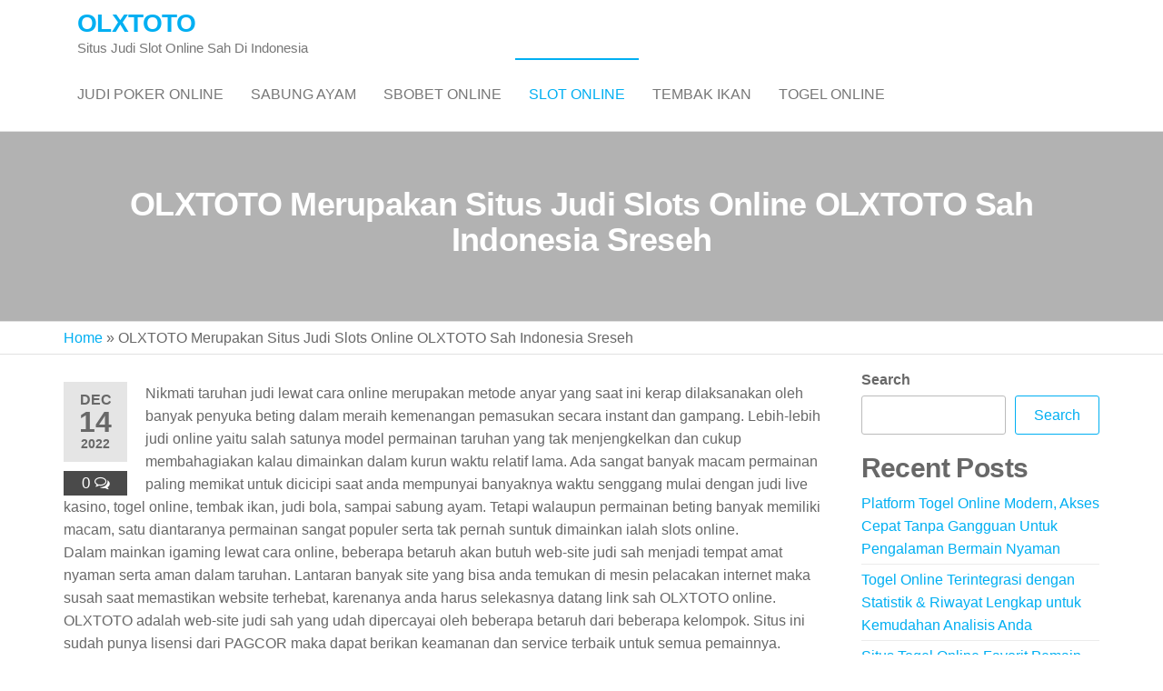

--- FILE ---
content_type: text/html; charset=UTF-8
request_url: https://coopgerminal.org/olxtoto-merupakan-situs-judi-slots-online-olxtoto-sah-indonesia-sreseh/
body_size: 13699
content:
<!DOCTYPE html>
<html class="no-js" lang="en-US">
    <head>
        <meta http-equiv="content-type" content="text/html; charset=UTF-8" />
        <meta http-equiv="X-UA-Compatible" content="IE=edge">
        <meta name="viewport" content="width=device-width, initial-scale=1">
        <meta name='robots' content='index, follow, max-image-preview:large, max-snippet:-1, max-video-preview:-1' />

	<!-- This site is optimized with the Yoast SEO plugin v26.8 - https://yoast.com/product/yoast-seo-wordpress/ -->
	<title>OLXTOTO - OLXTOTO Merupakan Situs Judi Slots Online OLXTOTO Sah Indonesia Sreseh</title>
	<meta name="description" content="OLXTOTO - OLXTOTO Merupakan Situs Judi Slots Online OLXTOTO Sah Indonesia Sreseh" />
	<link rel="canonical" href="https://coopgerminal.org/olxtoto-merupakan-situs-judi-slots-online-olxtoto-sah-indonesia-sreseh/" />
	<meta property="og:locale" content="en_US" />
	<meta property="og:type" content="article" />
	<meta property="og:title" content="OLXTOTO - OLXTOTO Merupakan Situs Judi Slots Online OLXTOTO Sah Indonesia Sreseh" />
	<meta property="og:description" content="OLXTOTO - OLXTOTO Merupakan Situs Judi Slots Online OLXTOTO Sah Indonesia Sreseh" />
	<meta property="og:url" content="https://coopgerminal.org/olxtoto-merupakan-situs-judi-slots-online-olxtoto-sah-indonesia-sreseh/" />
	<meta property="og:site_name" content="OLXTOTO" />
	<meta property="article:published_time" content="2022-12-14T11:16:22+00:00" />
	<meta name="author" content="te4jx" />
	<meta name="twitter:card" content="summary_large_image" />
	<meta name="twitter:label1" content="Written by" />
	<meta name="twitter:data1" content="te4jx" />
	<meta name="twitter:label2" content="Est. reading time" />
	<meta name="twitter:data2" content="5 minutes" />
	<script type="application/ld+json" class="yoast-schema-graph">{"@context":"https://schema.org","@graph":[{"@type":"Article","@id":"https://coopgerminal.org/olxtoto-merupakan-situs-judi-slots-online-olxtoto-sah-indonesia-sreseh/#article","isPartOf":{"@id":"https://coopgerminal.org/olxtoto-merupakan-situs-judi-slots-online-olxtoto-sah-indonesia-sreseh/"},"author":{"name":"te4jx","@id":"https://coopgerminal.org/#/schema/person/6c59dadb8ce58a1c20e75b9e8388de06"},"headline":"OLXTOTO Merupakan Situs Judi Slots Online OLXTOTO Sah Indonesia Sreseh","datePublished":"2022-12-14T11:16:22+00:00","mainEntityOfPage":{"@id":"https://coopgerminal.org/olxtoto-merupakan-situs-judi-slots-online-olxtoto-sah-indonesia-sreseh/"},"wordCount":1027,"commentCount":0,"articleSection":["Slot Online"],"inLanguage":"en-US","potentialAction":[{"@type":"CommentAction","name":"Comment","target":["https://coopgerminal.org/olxtoto-merupakan-situs-judi-slots-online-olxtoto-sah-indonesia-sreseh/#respond"]}]},{"@type":"WebPage","@id":"https://coopgerminal.org/olxtoto-merupakan-situs-judi-slots-online-olxtoto-sah-indonesia-sreseh/","url":"https://coopgerminal.org/olxtoto-merupakan-situs-judi-slots-online-olxtoto-sah-indonesia-sreseh/","name":"OLXTOTO - OLXTOTO Merupakan Situs Judi Slots Online OLXTOTO Sah Indonesia Sreseh","isPartOf":{"@id":"https://coopgerminal.org/#website"},"datePublished":"2022-12-14T11:16:22+00:00","author":{"@id":"https://coopgerminal.org/#/schema/person/6c59dadb8ce58a1c20e75b9e8388de06"},"description":"OLXTOTO - OLXTOTO Merupakan Situs Judi Slots Online OLXTOTO Sah Indonesia Sreseh","breadcrumb":{"@id":"https://coopgerminal.org/olxtoto-merupakan-situs-judi-slots-online-olxtoto-sah-indonesia-sreseh/#breadcrumb"},"inLanguage":"en-US","potentialAction":[{"@type":"ReadAction","target":["https://coopgerminal.org/olxtoto-merupakan-situs-judi-slots-online-olxtoto-sah-indonesia-sreseh/"]}]},{"@type":"BreadcrumbList","@id":"https://coopgerminal.org/olxtoto-merupakan-situs-judi-slots-online-olxtoto-sah-indonesia-sreseh/#breadcrumb","itemListElement":[{"@type":"ListItem","position":1,"name":"Home","item":"https://coopgerminal.org/"},{"@type":"ListItem","position":2,"name":"OLXTOTO Merupakan Situs Judi Slots Online OLXTOTO Sah Indonesia Sreseh"}]},{"@type":"WebSite","@id":"https://coopgerminal.org/#website","url":"https://coopgerminal.org/","name":"OLXTOTO","description":"Situs Judi Slot Online Sah Di Indonesia","alternateName":"coopgerminal.org","potentialAction":[{"@type":"SearchAction","target":{"@type":"EntryPoint","urlTemplate":"https://coopgerminal.org/?s={search_term_string}"},"query-input":{"@type":"PropertyValueSpecification","valueRequired":true,"valueName":"search_term_string"}}],"inLanguage":"en-US"},{"@type":"Person","@id":"https://coopgerminal.org/#/schema/person/6c59dadb8ce58a1c20e75b9e8388de06","name":"te4jx","image":{"@type":"ImageObject","inLanguage":"en-US","@id":"https://coopgerminal.org/#/schema/person/image/","url":"https://secure.gravatar.com/avatar/86ab1d7a7571d0dae5fad32623f4627e73d3cee1e0b5edd6ca1f8e3008294231?s=96&d=mm&r=g","contentUrl":"https://secure.gravatar.com/avatar/86ab1d7a7571d0dae5fad32623f4627e73d3cee1e0b5edd6ca1f8e3008294231?s=96&d=mm&r=g","caption":"te4jx"},"sameAs":["https://coopgerminal.org"],"url":"https://coopgerminal.org/author/te4jx/"}]}</script>
	<!-- / Yoast SEO plugin. -->


<link rel="alternate" type="application/rss+xml" title="OLXTOTO &raquo; Feed" href="https://coopgerminal.org/feed/" />
<link rel="alternate" type="application/rss+xml" title="OLXTOTO &raquo; Comments Feed" href="https://coopgerminal.org/comments/feed/" />
<link rel="alternate" type="application/rss+xml" title="OLXTOTO &raquo; OLXTOTO Merupakan Situs Judi Slots Online OLXTOTO Sah Indonesia Sreseh Comments Feed" href="https://coopgerminal.org/olxtoto-merupakan-situs-judi-slots-online-olxtoto-sah-indonesia-sreseh/feed/" />
<link rel="alternate" title="oEmbed (JSON)" type="application/json+oembed" href="https://coopgerminal.org/wp-json/oembed/1.0/embed?url=https%3A%2F%2Fcoopgerminal.org%2Folxtoto-merupakan-situs-judi-slots-online-olxtoto-sah-indonesia-sreseh%2F" />
<link rel="alternate" title="oEmbed (XML)" type="text/xml+oembed" href="https://coopgerminal.org/wp-json/oembed/1.0/embed?url=https%3A%2F%2Fcoopgerminal.org%2Folxtoto-merupakan-situs-judi-slots-online-olxtoto-sah-indonesia-sreseh%2F&#038;format=xml" />
<style id='wp-img-auto-sizes-contain-inline-css' type='text/css'>
img:is([sizes=auto i],[sizes^="auto," i]){contain-intrinsic-size:3000px 1500px}
/*# sourceURL=wp-img-auto-sizes-contain-inline-css */
</style>
<style id='wp-emoji-styles-inline-css' type='text/css'>

	img.wp-smiley, img.emoji {
		display: inline !important;
		border: none !important;
		box-shadow: none !important;
		height: 1em !important;
		width: 1em !important;
		margin: 0 0.07em !important;
		vertical-align: -0.1em !important;
		background: none !important;
		padding: 0 !important;
	}
/*# sourceURL=wp-emoji-styles-inline-css */
</style>
<style id='wp-block-library-inline-css' type='text/css'>
:root{--wp-block-synced-color:#7a00df;--wp-block-synced-color--rgb:122,0,223;--wp-bound-block-color:var(--wp-block-synced-color);--wp-editor-canvas-background:#ddd;--wp-admin-theme-color:#007cba;--wp-admin-theme-color--rgb:0,124,186;--wp-admin-theme-color-darker-10:#006ba1;--wp-admin-theme-color-darker-10--rgb:0,107,160.5;--wp-admin-theme-color-darker-20:#005a87;--wp-admin-theme-color-darker-20--rgb:0,90,135;--wp-admin-border-width-focus:2px}@media (min-resolution:192dpi){:root{--wp-admin-border-width-focus:1.5px}}.wp-element-button{cursor:pointer}:root .has-very-light-gray-background-color{background-color:#eee}:root .has-very-dark-gray-background-color{background-color:#313131}:root .has-very-light-gray-color{color:#eee}:root .has-very-dark-gray-color{color:#313131}:root .has-vivid-green-cyan-to-vivid-cyan-blue-gradient-background{background:linear-gradient(135deg,#00d084,#0693e3)}:root .has-purple-crush-gradient-background{background:linear-gradient(135deg,#34e2e4,#4721fb 50%,#ab1dfe)}:root .has-hazy-dawn-gradient-background{background:linear-gradient(135deg,#faaca8,#dad0ec)}:root .has-subdued-olive-gradient-background{background:linear-gradient(135deg,#fafae1,#67a671)}:root .has-atomic-cream-gradient-background{background:linear-gradient(135deg,#fdd79a,#004a59)}:root .has-nightshade-gradient-background{background:linear-gradient(135deg,#330968,#31cdcf)}:root .has-midnight-gradient-background{background:linear-gradient(135deg,#020381,#2874fc)}:root{--wp--preset--font-size--normal:16px;--wp--preset--font-size--huge:42px}.has-regular-font-size{font-size:1em}.has-larger-font-size{font-size:2.625em}.has-normal-font-size{font-size:var(--wp--preset--font-size--normal)}.has-huge-font-size{font-size:var(--wp--preset--font-size--huge)}.has-text-align-center{text-align:center}.has-text-align-left{text-align:left}.has-text-align-right{text-align:right}.has-fit-text{white-space:nowrap!important}#end-resizable-editor-section{display:none}.aligncenter{clear:both}.items-justified-left{justify-content:flex-start}.items-justified-center{justify-content:center}.items-justified-right{justify-content:flex-end}.items-justified-space-between{justify-content:space-between}.screen-reader-text{border:0;clip-path:inset(50%);height:1px;margin:-1px;overflow:hidden;padding:0;position:absolute;width:1px;word-wrap:normal!important}.screen-reader-text:focus{background-color:#ddd;clip-path:none;color:#444;display:block;font-size:1em;height:auto;left:5px;line-height:normal;padding:15px 23px 14px;text-decoration:none;top:5px;width:auto;z-index:100000}html :where(.has-border-color){border-style:solid}html :where([style*=border-top-color]){border-top-style:solid}html :where([style*=border-right-color]){border-right-style:solid}html :where([style*=border-bottom-color]){border-bottom-style:solid}html :where([style*=border-left-color]){border-left-style:solid}html :where([style*=border-width]){border-style:solid}html :where([style*=border-top-width]){border-top-style:solid}html :where([style*=border-right-width]){border-right-style:solid}html :where([style*=border-bottom-width]){border-bottom-style:solid}html :where([style*=border-left-width]){border-left-style:solid}html :where(img[class*=wp-image-]){height:auto;max-width:100%}:where(figure){margin:0 0 1em}html :where(.is-position-sticky){--wp-admin--admin-bar--position-offset:var(--wp-admin--admin-bar--height,0px)}@media screen and (max-width:600px){html :where(.is-position-sticky){--wp-admin--admin-bar--position-offset:0px}}

/*# sourceURL=wp-block-library-inline-css */
</style><style id='wp-block-heading-inline-css' type='text/css'>
h1:where(.wp-block-heading).has-background,h2:where(.wp-block-heading).has-background,h3:where(.wp-block-heading).has-background,h4:where(.wp-block-heading).has-background,h5:where(.wp-block-heading).has-background,h6:where(.wp-block-heading).has-background{padding:1.25em 2.375em}h1.has-text-align-left[style*=writing-mode]:where([style*=vertical-lr]),h1.has-text-align-right[style*=writing-mode]:where([style*=vertical-rl]),h2.has-text-align-left[style*=writing-mode]:where([style*=vertical-lr]),h2.has-text-align-right[style*=writing-mode]:where([style*=vertical-rl]),h3.has-text-align-left[style*=writing-mode]:where([style*=vertical-lr]),h3.has-text-align-right[style*=writing-mode]:where([style*=vertical-rl]),h4.has-text-align-left[style*=writing-mode]:where([style*=vertical-lr]),h4.has-text-align-right[style*=writing-mode]:where([style*=vertical-rl]),h5.has-text-align-left[style*=writing-mode]:where([style*=vertical-lr]),h5.has-text-align-right[style*=writing-mode]:where([style*=vertical-rl]),h6.has-text-align-left[style*=writing-mode]:where([style*=vertical-lr]),h6.has-text-align-right[style*=writing-mode]:where([style*=vertical-rl]){rotate:180deg}
/*# sourceURL=https://coopgerminal.org/wp-includes/blocks/heading/style.min.css */
</style>
<style id='wp-block-latest-comments-inline-css' type='text/css'>
ol.wp-block-latest-comments{box-sizing:border-box;margin-left:0}:where(.wp-block-latest-comments:not([style*=line-height] .wp-block-latest-comments__comment)){line-height:1.1}:where(.wp-block-latest-comments:not([style*=line-height] .wp-block-latest-comments__comment-excerpt p)){line-height:1.8}.has-dates :where(.wp-block-latest-comments:not([style*=line-height])),.has-excerpts :where(.wp-block-latest-comments:not([style*=line-height])){line-height:1.5}.wp-block-latest-comments .wp-block-latest-comments{padding-left:0}.wp-block-latest-comments__comment{list-style:none;margin-bottom:1em}.has-avatars .wp-block-latest-comments__comment{list-style:none;min-height:2.25em}.has-avatars .wp-block-latest-comments__comment .wp-block-latest-comments__comment-excerpt,.has-avatars .wp-block-latest-comments__comment .wp-block-latest-comments__comment-meta{margin-left:3.25em}.wp-block-latest-comments__comment-excerpt p{font-size:.875em;margin:.36em 0 1.4em}.wp-block-latest-comments__comment-date{display:block;font-size:.75em}.wp-block-latest-comments .avatar,.wp-block-latest-comments__comment-avatar{border-radius:1.5em;display:block;float:left;height:2.5em;margin-right:.75em;width:2.5em}.wp-block-latest-comments[class*=-font-size] a,.wp-block-latest-comments[style*=font-size] a{font-size:inherit}
/*# sourceURL=https://coopgerminal.org/wp-includes/blocks/latest-comments/style.min.css */
</style>
<style id='wp-block-latest-posts-inline-css' type='text/css'>
.wp-block-latest-posts{box-sizing:border-box}.wp-block-latest-posts.alignleft{margin-right:2em}.wp-block-latest-posts.alignright{margin-left:2em}.wp-block-latest-posts.wp-block-latest-posts__list{list-style:none}.wp-block-latest-posts.wp-block-latest-posts__list li{clear:both;overflow-wrap:break-word}.wp-block-latest-posts.is-grid{display:flex;flex-wrap:wrap}.wp-block-latest-posts.is-grid li{margin:0 1.25em 1.25em 0;width:100%}@media (min-width:600px){.wp-block-latest-posts.columns-2 li{width:calc(50% - .625em)}.wp-block-latest-posts.columns-2 li:nth-child(2n){margin-right:0}.wp-block-latest-posts.columns-3 li{width:calc(33.33333% - .83333em)}.wp-block-latest-posts.columns-3 li:nth-child(3n){margin-right:0}.wp-block-latest-posts.columns-4 li{width:calc(25% - .9375em)}.wp-block-latest-posts.columns-4 li:nth-child(4n){margin-right:0}.wp-block-latest-posts.columns-5 li{width:calc(20% - 1em)}.wp-block-latest-posts.columns-5 li:nth-child(5n){margin-right:0}.wp-block-latest-posts.columns-6 li{width:calc(16.66667% - 1.04167em)}.wp-block-latest-posts.columns-6 li:nth-child(6n){margin-right:0}}:root :where(.wp-block-latest-posts.is-grid){padding:0}:root :where(.wp-block-latest-posts.wp-block-latest-posts__list){padding-left:0}.wp-block-latest-posts__post-author,.wp-block-latest-posts__post-date{display:block;font-size:.8125em}.wp-block-latest-posts__post-excerpt,.wp-block-latest-posts__post-full-content{margin-bottom:1em;margin-top:.5em}.wp-block-latest-posts__featured-image a{display:inline-block}.wp-block-latest-posts__featured-image img{height:auto;max-width:100%;width:auto}.wp-block-latest-posts__featured-image.alignleft{float:left;margin-right:1em}.wp-block-latest-posts__featured-image.alignright{float:right;margin-left:1em}.wp-block-latest-posts__featured-image.aligncenter{margin-bottom:1em;text-align:center}
/*# sourceURL=https://coopgerminal.org/wp-includes/blocks/latest-posts/style.min.css */
</style>
<style id='wp-block-search-inline-css' type='text/css'>
.wp-block-search__button{margin-left:10px;word-break:normal}.wp-block-search__button.has-icon{line-height:0}.wp-block-search__button svg{height:1.25em;min-height:24px;min-width:24px;width:1.25em;fill:currentColor;vertical-align:text-bottom}:where(.wp-block-search__button){border:1px solid #ccc;padding:6px 10px}.wp-block-search__inside-wrapper{display:flex;flex:auto;flex-wrap:nowrap;max-width:100%}.wp-block-search__label{width:100%}.wp-block-search.wp-block-search__button-only .wp-block-search__button{box-sizing:border-box;display:flex;flex-shrink:0;justify-content:center;margin-left:0;max-width:100%}.wp-block-search.wp-block-search__button-only .wp-block-search__inside-wrapper{min-width:0!important;transition-property:width}.wp-block-search.wp-block-search__button-only .wp-block-search__input{flex-basis:100%;transition-duration:.3s}.wp-block-search.wp-block-search__button-only.wp-block-search__searchfield-hidden,.wp-block-search.wp-block-search__button-only.wp-block-search__searchfield-hidden .wp-block-search__inside-wrapper{overflow:hidden}.wp-block-search.wp-block-search__button-only.wp-block-search__searchfield-hidden .wp-block-search__input{border-left-width:0!important;border-right-width:0!important;flex-basis:0;flex-grow:0;margin:0;min-width:0!important;padding-left:0!important;padding-right:0!important;width:0!important}:where(.wp-block-search__input){appearance:none;border:1px solid #949494;flex-grow:1;font-family:inherit;font-size:inherit;font-style:inherit;font-weight:inherit;letter-spacing:inherit;line-height:inherit;margin-left:0;margin-right:0;min-width:3rem;padding:8px;text-decoration:unset!important;text-transform:inherit}:where(.wp-block-search__button-inside .wp-block-search__inside-wrapper){background-color:#fff;border:1px solid #949494;box-sizing:border-box;padding:4px}:where(.wp-block-search__button-inside .wp-block-search__inside-wrapper) .wp-block-search__input{border:none;border-radius:0;padding:0 4px}:where(.wp-block-search__button-inside .wp-block-search__inside-wrapper) .wp-block-search__input:focus{outline:none}:where(.wp-block-search__button-inside .wp-block-search__inside-wrapper) :where(.wp-block-search__button){padding:4px 8px}.wp-block-search.aligncenter .wp-block-search__inside-wrapper{margin:auto}.wp-block[data-align=right] .wp-block-search.wp-block-search__button-only .wp-block-search__inside-wrapper{float:right}
/*# sourceURL=https://coopgerminal.org/wp-includes/blocks/search/style.min.css */
</style>
<style id='wp-block-group-inline-css' type='text/css'>
.wp-block-group{box-sizing:border-box}:where(.wp-block-group.wp-block-group-is-layout-constrained){position:relative}
/*# sourceURL=https://coopgerminal.org/wp-includes/blocks/group/style.min.css */
</style>
<style id='global-styles-inline-css' type='text/css'>
:root{--wp--preset--aspect-ratio--square: 1;--wp--preset--aspect-ratio--4-3: 4/3;--wp--preset--aspect-ratio--3-4: 3/4;--wp--preset--aspect-ratio--3-2: 3/2;--wp--preset--aspect-ratio--2-3: 2/3;--wp--preset--aspect-ratio--16-9: 16/9;--wp--preset--aspect-ratio--9-16: 9/16;--wp--preset--color--black: #000000;--wp--preset--color--cyan-bluish-gray: #abb8c3;--wp--preset--color--white: #ffffff;--wp--preset--color--pale-pink: #f78da7;--wp--preset--color--vivid-red: #cf2e2e;--wp--preset--color--luminous-vivid-orange: #ff6900;--wp--preset--color--luminous-vivid-amber: #fcb900;--wp--preset--color--light-green-cyan: #7bdcb5;--wp--preset--color--vivid-green-cyan: #00d084;--wp--preset--color--pale-cyan-blue: #8ed1fc;--wp--preset--color--vivid-cyan-blue: #0693e3;--wp--preset--color--vivid-purple: #9b51e0;--wp--preset--gradient--vivid-cyan-blue-to-vivid-purple: linear-gradient(135deg,rgb(6,147,227) 0%,rgb(155,81,224) 100%);--wp--preset--gradient--light-green-cyan-to-vivid-green-cyan: linear-gradient(135deg,rgb(122,220,180) 0%,rgb(0,208,130) 100%);--wp--preset--gradient--luminous-vivid-amber-to-luminous-vivid-orange: linear-gradient(135deg,rgb(252,185,0) 0%,rgb(255,105,0) 100%);--wp--preset--gradient--luminous-vivid-orange-to-vivid-red: linear-gradient(135deg,rgb(255,105,0) 0%,rgb(207,46,46) 100%);--wp--preset--gradient--very-light-gray-to-cyan-bluish-gray: linear-gradient(135deg,rgb(238,238,238) 0%,rgb(169,184,195) 100%);--wp--preset--gradient--cool-to-warm-spectrum: linear-gradient(135deg,rgb(74,234,220) 0%,rgb(151,120,209) 20%,rgb(207,42,186) 40%,rgb(238,44,130) 60%,rgb(251,105,98) 80%,rgb(254,248,76) 100%);--wp--preset--gradient--blush-light-purple: linear-gradient(135deg,rgb(255,206,236) 0%,rgb(152,150,240) 100%);--wp--preset--gradient--blush-bordeaux: linear-gradient(135deg,rgb(254,205,165) 0%,rgb(254,45,45) 50%,rgb(107,0,62) 100%);--wp--preset--gradient--luminous-dusk: linear-gradient(135deg,rgb(255,203,112) 0%,rgb(199,81,192) 50%,rgb(65,88,208) 100%);--wp--preset--gradient--pale-ocean: linear-gradient(135deg,rgb(255,245,203) 0%,rgb(182,227,212) 50%,rgb(51,167,181) 100%);--wp--preset--gradient--electric-grass: linear-gradient(135deg,rgb(202,248,128) 0%,rgb(113,206,126) 100%);--wp--preset--gradient--midnight: linear-gradient(135deg,rgb(2,3,129) 0%,rgb(40,116,252) 100%);--wp--preset--font-size--small: 13px;--wp--preset--font-size--medium: 20px;--wp--preset--font-size--large: 36px;--wp--preset--font-size--x-large: 42px;--wp--preset--spacing--20: 0.44rem;--wp--preset--spacing--30: 0.67rem;--wp--preset--spacing--40: 1rem;--wp--preset--spacing--50: 1.5rem;--wp--preset--spacing--60: 2.25rem;--wp--preset--spacing--70: 3.38rem;--wp--preset--spacing--80: 5.06rem;--wp--preset--shadow--natural: 6px 6px 9px rgba(0, 0, 0, 0.2);--wp--preset--shadow--deep: 12px 12px 50px rgba(0, 0, 0, 0.4);--wp--preset--shadow--sharp: 6px 6px 0px rgba(0, 0, 0, 0.2);--wp--preset--shadow--outlined: 6px 6px 0px -3px rgb(255, 255, 255), 6px 6px rgb(0, 0, 0);--wp--preset--shadow--crisp: 6px 6px 0px rgb(0, 0, 0);}:where(.is-layout-flex){gap: 0.5em;}:where(.is-layout-grid){gap: 0.5em;}body .is-layout-flex{display: flex;}.is-layout-flex{flex-wrap: wrap;align-items: center;}.is-layout-flex > :is(*, div){margin: 0;}body .is-layout-grid{display: grid;}.is-layout-grid > :is(*, div){margin: 0;}:where(.wp-block-columns.is-layout-flex){gap: 2em;}:where(.wp-block-columns.is-layout-grid){gap: 2em;}:where(.wp-block-post-template.is-layout-flex){gap: 1.25em;}:where(.wp-block-post-template.is-layout-grid){gap: 1.25em;}.has-black-color{color: var(--wp--preset--color--black) !important;}.has-cyan-bluish-gray-color{color: var(--wp--preset--color--cyan-bluish-gray) !important;}.has-white-color{color: var(--wp--preset--color--white) !important;}.has-pale-pink-color{color: var(--wp--preset--color--pale-pink) !important;}.has-vivid-red-color{color: var(--wp--preset--color--vivid-red) !important;}.has-luminous-vivid-orange-color{color: var(--wp--preset--color--luminous-vivid-orange) !important;}.has-luminous-vivid-amber-color{color: var(--wp--preset--color--luminous-vivid-amber) !important;}.has-light-green-cyan-color{color: var(--wp--preset--color--light-green-cyan) !important;}.has-vivid-green-cyan-color{color: var(--wp--preset--color--vivid-green-cyan) !important;}.has-pale-cyan-blue-color{color: var(--wp--preset--color--pale-cyan-blue) !important;}.has-vivid-cyan-blue-color{color: var(--wp--preset--color--vivid-cyan-blue) !important;}.has-vivid-purple-color{color: var(--wp--preset--color--vivid-purple) !important;}.has-black-background-color{background-color: var(--wp--preset--color--black) !important;}.has-cyan-bluish-gray-background-color{background-color: var(--wp--preset--color--cyan-bluish-gray) !important;}.has-white-background-color{background-color: var(--wp--preset--color--white) !important;}.has-pale-pink-background-color{background-color: var(--wp--preset--color--pale-pink) !important;}.has-vivid-red-background-color{background-color: var(--wp--preset--color--vivid-red) !important;}.has-luminous-vivid-orange-background-color{background-color: var(--wp--preset--color--luminous-vivid-orange) !important;}.has-luminous-vivid-amber-background-color{background-color: var(--wp--preset--color--luminous-vivid-amber) !important;}.has-light-green-cyan-background-color{background-color: var(--wp--preset--color--light-green-cyan) !important;}.has-vivid-green-cyan-background-color{background-color: var(--wp--preset--color--vivid-green-cyan) !important;}.has-pale-cyan-blue-background-color{background-color: var(--wp--preset--color--pale-cyan-blue) !important;}.has-vivid-cyan-blue-background-color{background-color: var(--wp--preset--color--vivid-cyan-blue) !important;}.has-vivid-purple-background-color{background-color: var(--wp--preset--color--vivid-purple) !important;}.has-black-border-color{border-color: var(--wp--preset--color--black) !important;}.has-cyan-bluish-gray-border-color{border-color: var(--wp--preset--color--cyan-bluish-gray) !important;}.has-white-border-color{border-color: var(--wp--preset--color--white) !important;}.has-pale-pink-border-color{border-color: var(--wp--preset--color--pale-pink) !important;}.has-vivid-red-border-color{border-color: var(--wp--preset--color--vivid-red) !important;}.has-luminous-vivid-orange-border-color{border-color: var(--wp--preset--color--luminous-vivid-orange) !important;}.has-luminous-vivid-amber-border-color{border-color: var(--wp--preset--color--luminous-vivid-amber) !important;}.has-light-green-cyan-border-color{border-color: var(--wp--preset--color--light-green-cyan) !important;}.has-vivid-green-cyan-border-color{border-color: var(--wp--preset--color--vivid-green-cyan) !important;}.has-pale-cyan-blue-border-color{border-color: var(--wp--preset--color--pale-cyan-blue) !important;}.has-vivid-cyan-blue-border-color{border-color: var(--wp--preset--color--vivid-cyan-blue) !important;}.has-vivid-purple-border-color{border-color: var(--wp--preset--color--vivid-purple) !important;}.has-vivid-cyan-blue-to-vivid-purple-gradient-background{background: var(--wp--preset--gradient--vivid-cyan-blue-to-vivid-purple) !important;}.has-light-green-cyan-to-vivid-green-cyan-gradient-background{background: var(--wp--preset--gradient--light-green-cyan-to-vivid-green-cyan) !important;}.has-luminous-vivid-amber-to-luminous-vivid-orange-gradient-background{background: var(--wp--preset--gradient--luminous-vivid-amber-to-luminous-vivid-orange) !important;}.has-luminous-vivid-orange-to-vivid-red-gradient-background{background: var(--wp--preset--gradient--luminous-vivid-orange-to-vivid-red) !important;}.has-very-light-gray-to-cyan-bluish-gray-gradient-background{background: var(--wp--preset--gradient--very-light-gray-to-cyan-bluish-gray) !important;}.has-cool-to-warm-spectrum-gradient-background{background: var(--wp--preset--gradient--cool-to-warm-spectrum) !important;}.has-blush-light-purple-gradient-background{background: var(--wp--preset--gradient--blush-light-purple) !important;}.has-blush-bordeaux-gradient-background{background: var(--wp--preset--gradient--blush-bordeaux) !important;}.has-luminous-dusk-gradient-background{background: var(--wp--preset--gradient--luminous-dusk) !important;}.has-pale-ocean-gradient-background{background: var(--wp--preset--gradient--pale-ocean) !important;}.has-electric-grass-gradient-background{background: var(--wp--preset--gradient--electric-grass) !important;}.has-midnight-gradient-background{background: var(--wp--preset--gradient--midnight) !important;}.has-small-font-size{font-size: var(--wp--preset--font-size--small) !important;}.has-medium-font-size{font-size: var(--wp--preset--font-size--medium) !important;}.has-large-font-size{font-size: var(--wp--preset--font-size--large) !important;}.has-x-large-font-size{font-size: var(--wp--preset--font-size--x-large) !important;}
/*# sourceURL=global-styles-inline-css */
</style>

<style id='classic-theme-styles-inline-css' type='text/css'>
/*! This file is auto-generated */
.wp-block-button__link{color:#fff;background-color:#32373c;border-radius:9999px;box-shadow:none;text-decoration:none;padding:calc(.667em + 2px) calc(1.333em + 2px);font-size:1.125em}.wp-block-file__button{background:#32373c;color:#fff;text-decoration:none}
/*# sourceURL=/wp-includes/css/classic-themes.min.css */
</style>
<link rel='stylesheet' id='bootstrap-css' href='https://coopgerminal.org/wp-content/themes/futurio/css/bootstrap.css?ver=3.3.7' type='text/css' media='all' />
<link rel='stylesheet' id='futurio-stylesheet-css' href='https://coopgerminal.org/wp-content/themes/futurio/style.css?ver=1.5.4' type='text/css' media='all' />
<link rel='stylesheet' id='font-awesome-css' href='https://coopgerminal.org/wp-content/themes/futurio/css/font-awesome.min.css?ver=4.7.0' type='text/css' media='all' />
<script type="text/javascript" src="https://coopgerminal.org/wp-includes/js/jquery/jquery.min.js?ver=3.7.1" id="jquery-core-js"></script>
<script type="text/javascript" src="https://coopgerminal.org/wp-includes/js/jquery/jquery-migrate.min.js?ver=3.4.1" id="jquery-migrate-js"></script>
<link rel="https://api.w.org/" href="https://coopgerminal.org/wp-json/" /><link rel="alternate" title="JSON" type="application/json" href="https://coopgerminal.org/wp-json/wp/v2/posts/300" /><link rel="EditURI" type="application/rsd+xml" title="RSD" href="https://coopgerminal.org/xmlrpc.php?rsd" />
<meta name="generator" content="WordPress 6.9" />
<link rel='shortlink' href='https://coopgerminal.org/?p=300' />
<link rel="pingback" href="https://coopgerminal.org/xmlrpc.php">
	<script>document.documentElement.className = document.documentElement.className.replace( 'no-js', 'js' );</script>
	    </head>
    <body id="blog" class="wp-singular post-template-default single single-post postid-300 single-format-standard wp-theme-futurio">
        <a class="skip-link screen-reader-text" href="#site-content">Skip to the content</a>                <div class="page-wrap">
 
<div class="main-menu">
    <nav id="site-navigation" class="navbar navbar-default nav-pos-left">     
        <div class="container">   
            <div class="navbar-header">
                                    <div class="site-heading navbar-brand heading-menu" >
                        <div class="site-branding-logo">
                                                    </div>
                        <div class="site-branding-text">
                                                            <p class="site-title"><a href="https://coopgerminal.org/" rel="home">OLXTOTO</a></p>
                            
                                                            <p class="site-description">
                                    Situs Judi Slot Online Sah Di Indonesia                                </p>
                                                    </div><!-- .site-branding-text -->
                    </div>
                	
            </div>
                                                    <a href="#" id="main-menu-panel" class="open-panel" data-panel="main-menu-panel">
                    <span></span>
                    <span></span>
                    <span></span>
                    <div class="brand-absolute visible-xs">Menu</div>
                </a>
            
            <div class="menu-container"><ul id="menu-home" class="nav navbar-nav navbar-left"><li itemscope="itemscope" itemtype="https://www.schema.org/SiteNavigationElement" id="menu-item-1989" class="menu-item menu-item-type-taxonomy menu-item-object-category menu-item-1989 nav-item"><a title="Judi Poker Online" href="https://coopgerminal.org/category/judi-poker-online/" class="nav-link">Judi Poker Online</a></li>
<li itemscope="itemscope" itemtype="https://www.schema.org/SiteNavigationElement" id="menu-item-1990" class="menu-item menu-item-type-taxonomy menu-item-object-category menu-item-1990 nav-item"><a title="Sabung Ayam" href="https://coopgerminal.org/category/sabung-ayam/" class="nav-link">Sabung Ayam</a></li>
<li itemscope="itemscope" itemtype="https://www.schema.org/SiteNavigationElement" id="menu-item-1991" class="menu-item menu-item-type-taxonomy menu-item-object-category menu-item-1991 nav-item"><a title="Sbobet Online" href="https://coopgerminal.org/category/sbobet-online/" class="nav-link">Sbobet Online</a></li>
<li itemscope="itemscope" itemtype="https://www.schema.org/SiteNavigationElement" id="menu-item-1992" class="menu-item menu-item-type-taxonomy menu-item-object-category current-post-ancestor current-menu-parent current-post-parent active menu-item-1992 nav-item"><a title="Slot Online" href="https://coopgerminal.org/category/slot-online/" class="nav-link">Slot Online</a></li>
<li itemscope="itemscope" itemtype="https://www.schema.org/SiteNavigationElement" id="menu-item-1993" class="menu-item menu-item-type-taxonomy menu-item-object-category menu-item-1993 nav-item"><a title="Tembak Ikan" href="https://coopgerminal.org/category/tembak-ikan/" class="nav-link">Tembak Ikan</a></li>
<li itemscope="itemscope" itemtype="https://www.schema.org/SiteNavigationElement" id="menu-item-1994" class="menu-item menu-item-type-taxonomy menu-item-object-category menu-item-1994 nav-item"><a title="Togel Online" href="https://coopgerminal.org/category/togel-online/" class="nav-link">Togel Online</a></li>
</ul></div>
                    </div>
    </nav> 
</div>
            <div id="site-content"></div>
            	
			<div class="full-head-img container-fluid">
																<h1 class="single-title container text-center">
					OLXTOTO Merupakan Situs Judi Slots Online OLXTOTO Sah Indonesia Sreseh				</h1>
																	</div>
			<div class="container-fluid head-bread" role="main"><div id="breadcrumbs" class="container text-left"><span><span><a href="https://coopgerminal.org/">Home</a></span> » <span class="breadcrumb_last" aria-current="page">OLXTOTO Merupakan Situs Judi Slots Online OLXTOTO Sah Indonesia Sreseh</span></span></div></div>	<div class="container main-container" role="main">
		<div class="page-area">
			<!-- start content container -->
<div class="row">      
    <article class="col-md-9 ">
                                 
                <div class="post-300 post type-post status-publish format-standard hentry category-slot-online">
                                                            <div class="futurio-content single-content">
                        <div class="single-entry-summary">
                                                                                        <div class="content-date-comments">
                                    			<div class="date-meta">
				<span class="posted-date-month">	
					Dec				</span>
				<span class="posted-date-day">
					14				</span>
				<span class="posted-date-year">	
					2022				</span>
			</div>
							<div class="comments-meta coments-commented">
				<a href="https://coopgerminal.org/olxtoto-merupakan-situs-judi-slots-online-olxtoto-sah-indonesia-sreseh/#comments" rel="nofollow" title="Comment on OLXTOTO Merupakan Situs Judi Slots Online OLXTOTO Sah Indonesia Sreseh">
					0				</a>
				<i class="fa fa-comments-o"></i>
			</div>
				                                </div>
                                                        <p>Nikmati taruhan judi lewat cara online merupakan metode anyar yang saat ini kerap dilaksanakan oleh banyak penyuka beting dalam meraih kemenangan pemasukan secara instant dan gampang. Lebih-lebih judi online yaitu salah satunya model permainan taruhan yang tak menjengkelkan dan cukup membahagiakan kalau dimainkan dalam kurun waktu relatif lama. Ada sangat banyak macam permainan paling memikat untuk dicicipi saat anda mempunyai banyaknya waktu senggang mulai dengan judi live kasino, togel online, tembak ikan, judi bola, sampai sabung ayam. Tetapi walaupun permainan beting banyak memiliki macam, satu diantaranya permainan sangat populer serta tak pernah suntuk dimainkan ialah slots online.<br />
Dalam mainkan igaming lewat cara online, beberapa betaruh akan butuh web-site judi sah menjadi tempat amat nyaman serta aman dalam taruhan. Lantaran banyak site yang bisa anda temukan di mesin pelacakan internet maka susah saat memastikan website terhebat, karenanya anda harus selekasnya datang link sah OLXTOTO online. OLXTOTO adalah web-site judi sah yang udah dipercayai oleh beberapa betaruh dari beberapa kelompok. Situs ini sudah punya lisensi dari PAGCOR maka dapat berikan keamanan dan service terbaik untuk semua pemainnya.<br />
Lewat situs resi OLXTOTO, banyak bettor miliki kebebasan untuk taruhan dan nikmati permainan slots yang sangat digemari. Karena agen memberinya akses amat bebas untuk seluruh pemain yang sudah tercatat selaku anggota sah di blog ini. Tenang saja, terdapat beberapa kelebihan dapat anda peroleh waktu taruhan di website terpilih Indonesia ini. Antara lainnya merupakan santapan produk permainan slots online amat memiliki kualitas dan memberikan keuntungan. Bettor yang taruhan ditanggung dapat suka serta senang walau mesti keluarkan beberapa uang yang dipunyai untuk penempatan bet.<br />
Jadi fasilitator igaming paling besar di Indonesia selalu mendahulukan kepentingan taruhan banyak bettor, karena itu anda tak lagi penting waswas dengan pelayanan yang dikasihkan oleh agen. Tiap harinya anda dapat didampingi oleh layanan konsumen eksper yang siap buat memberinya service ekslusifnya untuk semuanya anggota. Anda dapat mendapat layanan amat mengesankan waktu 24 jam non stop. Dengan demikian, sewaktu-waktu anda bisa mengerjakan penempatan bet, melaksanakan pengisian deposit, withdraw dana, sampai mendaftar account baru tanpa ada butuh panik tidak dilayani dengan bagus.<br />
Jadi tempat main terbaik untuk nikmati semua permainan slots online, karena itu agen bukan cuma unggul dalam sisi layanan saja. Agen OLXTOTO past dapat menjajakan pengalaman taruhan amat membahagiakan dan memprioritaskan kepentingan bermain beberapa bettor. Masalah ini ditunjukkan dengan mutu dari tiap spek yang ada di situs. Agen memakai struktur engine terkini serta terunggul supaya memberi pengalaman bermain sangat mulus untuk seluruhnya bettor. Terkecuali itu, penampakan visual di tiap-tiap produk games slots judi online yang anda permainkan pula memberi effect terpilih yang tidak menjengkelkan.<br />
Situs Judi Slots Online Paling dipercaya Dapat Dihadapi di OLXTOTO<br />
Beberapa produk permainan igaming terpopuler dan ramai dimainkan oleh banyak bettor dapat dengan entengnya anda dapatkan di web-site judi terpilih <a href="https://coopgerminal.org/"><strong>OLXTOTO</strong></a>. Agen sudah bekerja sama-sama dengan beberapa provider terhebat dunia dalam menyiapkan permainan dahsyat dan memberi keuntungan. Arahnya kecuali memberinya beberapa bermain, banyak bettor dapat juga menyelaraskan keperluan main nya sesuai model permainan ada. Nach berikut yaitu sejumlah provider slots judi online terunggul dapat anda temui di web OLXTOTO Indonesia:<br />
• Microgaming<br />
• Pragmatic Play<br />
• Spadegaming<br />
• Habanero<br />
• Isoftbet<br />
• PG Soft<br />
• Joker gaming/ Joker123<br />
• IDN Slots<br />
Dengan bantuan dari beberapa puluh type provider slots terunggul dunia, tentunya model permainan ada di website OLXTOTO begitu banyak macamnya. Anda dapat mengenali dimulai dari objek permainan berlainan sampai model kepelikan igaming. Menariknya seluruh pemain dapat nikmati semuanya suguhan igaming slots ada di situs secara efektif dan ringan. Dikarenakan seluruh model permainan disiapkan oleh agen dapat anda cicipi dengan gunakan 1 account peserta saja. Dengan demikian, anda tidak usah sibuk berpindah account cuman untuk nikmati permainan tidak serupa di satu saat yang sama.<br />
Seluruh macam permainan dimulai dari slots classic sampai video slots bisa anda cicipi secara dalam jaringan lewat pelbagai feature gawai dimulai dari smartphone, Desktop, atau PC. Masalah ini adalah wujud reliabilitas dikasihkan oleh agen untuk memberinya kesan-kesan taruhan paling efektif, aman, dan membahagiakan. Banyak bettor tidak usah resah bermodalkan bet penting dikeluarkan untuk menempatkan taruhan di satu diantara permainan slots terpilih. Lantaran situs slots judi online OLXTOTO ini berikan ongkos cukup dapat dijangkau buat bettor yang pengin taruhan. Dengan mempersiapkan dana sedikitnya 10.000 saja, bettor bisa bahagia permainkan igaming kesukaannya.<br />
Argumen Pilih OLXTOTO Sebagai Situs Slots Online Terpilih<br />
Walau sekarang ini udah banyak web judi menjajakan benar bermain judi slots online, tapi OLXTOTO masih tetap jadi situs bisa dipercaya kerap diputuskan oleh beberapa bettor di Indonesia. Soal ini sebab kemauan dipunyai oleh agen dalam memberi pengalaman taruhan secara membahagiakan serta lancar tanpa ada kendala sedikit lantas. Maka seluruh penyuka igaming online yang tercatat sebagai anggota akan mendapati kesan-kesan sengit serta senang. Semua servis di web ini dapat diberi dengan optimal. Hal semacam itu dapat anda membuktikan oleh kualitas layanan konsumen dan staf yang terus setia layani pemain waktu 24 jam.<br />
Buat masalah keamanan, bettor tidak usah risau dan risau. Agen mengupayakan dengan keras dalam buat perlindungan semua rahasia dan khusus dipunyai oleh pemain. Spek keamanan yang ditopang oleh skema engine terbaik dunia pasti bikin seluruhnya server terjaga secara bagus. Maka kemungkinannya kecil dapat terserang retasan oleh hacker atau terjadi kebocoran data. Dengan spek engine terunggul itu tentu memberi ketenangan untuk semuanya pemain buat taruhan tanpa ada rasa risau. Lantaran server diproteksi oleh struktur protect bermutu tinggi.<br />
Argumen yang lain membikin anda mesti menunjuk OLXTOTO selaku tempat beting terpilih ialah karena agen sangatlah memiliki pengalaman dalam memberinya servis buat semuanya pemain. Hingga semuanya anggota dapat dilayani secara professional serta sangatlah cekatan. Siap pula sarana lumayan lengkap dapat anda temukan di blog terhebat OLXTOTO dan sanggup menaikkan perform main. Salah satunya spek favorit ialah ada cara pembayaran depo terkomplet. Disamping lewat transfer bank seperti pada biasanya, saat ini bettor bisa juga gunakan e &#8211; wallet sampai pulsa untuk mengerjakan penempatan depo.<br />
Rasakan kesan-kesan sangat membahagiakan dengan permainkan semua produk judi slots online terbaik seperti Gates of Olympus, Sweet Bonanza, Aztec Gems, Hot Fruit, Treasure of Aztec, sampai 5 Lions Megaways dengan selekasnya masuk jadi peserta aktif dalam website OLXTOTO online. Trik menjadi anggota sah di website ini pun amatlah simpel serta tak sukar. Semua proses register anggota baru cuman bakal jalan kurang dari 5 menit. Lantaran, seluruhnya pemain anyar perlu isi beberapa data utama di formulir online saja.</p>
                             
                        </div><!-- .single-entry-summary -->
                        <div class="entry-footer"><div class="cat-links"><span class="space-right">Posted in</span><a href="https://coopgerminal.org/category/slot-online/">Slot Online</a></div></div>
	<nav class="navigation post-navigation" aria-label="Posts">
		<h2 class="screen-reader-text">Post navigation</h2>
		<div class="nav-links"><div class="nav-previous"><a href="https://coopgerminal.org/olxtoto-merupakan-situs-judi-slots-online-olxtoto-sah-indonesia-kawangkoan-utara/" rel="prev"><span class="screen-reader-text">Previous Post</span><span aria-hidden="true" class="nav-subtitle">Previous</span> <span class="nav-title"><span class="nav-title-icon-wrapper"><i class="fa fa-angle-double-left" aria-hidden="true"></i></span>OLXTOTO Merupakan Situs Judi Slots Online OLXTOTO Sah Indonesia Kawangkoan Utara</span></a></div><div class="nav-next"><a href="https://coopgerminal.org/olxtoto-merupakan-situs-judi-slots-online-olxtoto-sah-indonesia-rote-tengah/" rel="next"><span class="screen-reader-text">Next Post</span><span aria-hidden="true" class="nav-subtitle">Next</span> <span class="nav-title">OLXTOTO Merupakan Situs Judi Slots Online OLXTOTO Sah Indonesia Rote Tengah<span class="nav-title-icon-wrapper"><i class="fa fa-angle-double-right" aria-hidden="true"></i></span></span></a></div></div>
	</nav>                            <div class="single-footer">
                                    <div id="comments" class="comments-template">
            	<div id="respond" class="comment-respond">
		<h3 id="reply-title" class="comment-reply-title">Leave a Reply <small><a rel="nofollow" id="cancel-comment-reply-link" href="/olxtoto-merupakan-situs-judi-slots-online-olxtoto-sah-indonesia-sreseh/#respond" style="display:none;">Cancel reply</a></small></h3><form action="https://coopgerminal.org/wp-comments-post.php" method="post" id="commentform" class="comment-form"><p class="comment-notes"><span id="email-notes">Your email address will not be published.</span> <span class="required-field-message">Required fields are marked <span class="required">*</span></span></p><p class="comment-form-comment"><label for="comment">Comment <span class="required">*</span></label> <textarea id="comment" name="comment" cols="45" rows="8" maxlength="65525" required="required"></textarea></p><p class="comment-form-author"><label for="author">Name <span class="required">*</span></label> <input id="author" name="author" type="text" value="" size="30" maxlength="245" autocomplete="name" required="required" /></p>
<p class="comment-form-email"><label for="email">Email <span class="required">*</span></label> <input id="email" name="email" type="text" value="" size="30" maxlength="100" aria-describedby="email-notes" autocomplete="email" required="required" /></p>
<p class="comment-form-url"><label for="url">Website</label> <input id="url" name="url" type="text" value="" size="30" maxlength="200" autocomplete="url" /></p>
<p class="comment-form-cookies-consent"><input id="wp-comment-cookies-consent" name="wp-comment-cookies-consent" type="checkbox" value="yes" /> <label for="wp-comment-cookies-consent">Save my name, email, and website in this browser for the next time I comment.</label></p>
<p class="form-submit"><input name="submit" type="submit" id="submit" class="submit" value="Post Comment" /> <input type='hidden' name='comment_post_ID' value='300' id='comment_post_ID' />
<input type='hidden' name='comment_parent' id='comment_parent' value='0' />
</p><p style="display: none !important;" class="akismet-fields-container" data-prefix="ak_"><label>&#916;<textarea name="ak_hp_textarea" cols="45" rows="8" maxlength="100"></textarea></label><input type="hidden" id="ak_js_1" name="ak_js" value="3"/><script>document.getElementById( "ak_js_1" ).setAttribute( "value", ( new Date() ).getTime() );</script></p></form>	</div><!-- #respond -->
	    </div>
     
                            </div>
                                            </div>
                </div>        
                    
            
    </article> 
        <aside id="sidebar" class="col-md-3 ">
        <div id="block-2" class="widget widget_block widget_search"><form role="search" method="get" action="https://coopgerminal.org/" class="wp-block-search__button-outside wp-block-search__text-button wp-block-search"    ><label class="wp-block-search__label" for="wp-block-search__input-1" >Search</label><div class="wp-block-search__inside-wrapper" ><input class="wp-block-search__input" id="wp-block-search__input-1" placeholder="" value="" type="search" name="s" required /><button aria-label="Search" class="wp-block-search__button wp-element-button" type="submit" >Search</button></div></form></div><div id="block-3" class="widget widget_block"><div class="wp-block-group"><div class="wp-block-group__inner-container is-layout-flow wp-block-group-is-layout-flow"><h2 class="wp-block-heading">Recent Posts</h2><ul class="wp-block-latest-posts__list wp-block-latest-posts"><li><a class="wp-block-latest-posts__post-title" href="https://coopgerminal.org/platform-togel-online-modern-akses-cepat-tanpa-gangguan/">Platform Togel Online Modern, Akses Cepat Tanpa Gangguan Untuk Pengalaman Bermain Nyaman</a></li>
<li><a class="wp-block-latest-posts__post-title" href="https://coopgerminal.org/togel-online-terintegrasi-dengan-statistik-riwayat-lengkap/">Togel Online Terintegrasi dengan Statistik &#x26; Riwayat Lengkap untuk Kemudahan Analisis Anda</a></li>
<li><a class="wp-block-latest-posts__post-title" href="https://coopgerminal.org/situs-togel-online-favorit-pemain-dengan-pasaran-global/">Situs Togel Online Favorit Pemain dengan Pasaran Global yang Mudah dan Terpercaya</a></li>
<li><a class="wp-block-latest-posts__post-title" href="https://coopgerminal.org/togel-online-digital-aman-cocok-untuk-pemain-aktif/">Togel Online Digital Aman, Cocok untuk Pemain Aktif dan Mudah Diakses</a></li>
<li><a class="wp-block-latest-posts__post-title" href="https://coopgerminal.org/situs-togel-online-berkualitas-dengan-performa-server-stabil/">Situs Togel Online Berkualitas dengan Performa Server Stabil untuk Pengalaman Bermain Terbaik</a></li>
</ul></div></div></div><div id="block-4" class="widget widget_block"><div class="wp-block-group"><div class="wp-block-group__inner-container is-layout-flow wp-block-group-is-layout-flow"><h2 class="wp-block-heading">Recent Comments</h2><div class="no-comments wp-block-latest-comments">No comments to show.</div></div></div></div>    </aside>
</div>
<!-- end content container -->

</div><!-- end main-container -->
</div><!-- end page-area -->


		<div class="footer-credits-text text-center">
			Proudly powered by <a href="https://wordpress.org/">WordPress</a>			<span class="sep"> | </span>
			Theme: <a href="https://futuriowp.com/">Futurio</a>		</div> 
		
</div><!-- end page-wrap -->



<script type="speculationrules">
{"prefetch":[{"source":"document","where":{"and":[{"href_matches":"/*"},{"not":{"href_matches":["/wp-*.php","/wp-admin/*","/wp-content/uploads/*","/wp-content/*","/wp-content/plugins/*","/wp-content/themes/futurio/*","/*\\?(.+)"]}},{"not":{"selector_matches":"a[rel~=\"nofollow\"]"}},{"not":{"selector_matches":".no-prefetch, .no-prefetch a"}}]},"eagerness":"conservative"}]}
</script>
<script type="text/javascript" src="https://coopgerminal.org/wp-content/themes/futurio/js/bootstrap.min.js?ver=3.3.7" id="bootstrap-js"></script>
<script type="text/javascript" src="https://coopgerminal.org/wp-content/themes/futurio/js/customscript.js?ver=1.5.4" id="futurio-theme-js-js"></script>
<script id="wp-emoji-settings" type="application/json">
{"baseUrl":"https://s.w.org/images/core/emoji/17.0.2/72x72/","ext":".png","svgUrl":"https://s.w.org/images/core/emoji/17.0.2/svg/","svgExt":".svg","source":{"concatemoji":"https://coopgerminal.org/wp-includes/js/wp-emoji-release.min.js?ver=6.9"}}
</script>
<script type="module">
/* <![CDATA[ */
/*! This file is auto-generated */
const a=JSON.parse(document.getElementById("wp-emoji-settings").textContent),o=(window._wpemojiSettings=a,"wpEmojiSettingsSupports"),s=["flag","emoji"];function i(e){try{var t={supportTests:e,timestamp:(new Date).valueOf()};sessionStorage.setItem(o,JSON.stringify(t))}catch(e){}}function c(e,t,n){e.clearRect(0,0,e.canvas.width,e.canvas.height),e.fillText(t,0,0);t=new Uint32Array(e.getImageData(0,0,e.canvas.width,e.canvas.height).data);e.clearRect(0,0,e.canvas.width,e.canvas.height),e.fillText(n,0,0);const a=new Uint32Array(e.getImageData(0,0,e.canvas.width,e.canvas.height).data);return t.every((e,t)=>e===a[t])}function p(e,t){e.clearRect(0,0,e.canvas.width,e.canvas.height),e.fillText(t,0,0);var n=e.getImageData(16,16,1,1);for(let e=0;e<n.data.length;e++)if(0!==n.data[e])return!1;return!0}function u(e,t,n,a){switch(t){case"flag":return n(e,"\ud83c\udff3\ufe0f\u200d\u26a7\ufe0f","\ud83c\udff3\ufe0f\u200b\u26a7\ufe0f")?!1:!n(e,"\ud83c\udde8\ud83c\uddf6","\ud83c\udde8\u200b\ud83c\uddf6")&&!n(e,"\ud83c\udff4\udb40\udc67\udb40\udc62\udb40\udc65\udb40\udc6e\udb40\udc67\udb40\udc7f","\ud83c\udff4\u200b\udb40\udc67\u200b\udb40\udc62\u200b\udb40\udc65\u200b\udb40\udc6e\u200b\udb40\udc67\u200b\udb40\udc7f");case"emoji":return!a(e,"\ud83e\u1fac8")}return!1}function f(e,t,n,a){let r;const o=(r="undefined"!=typeof WorkerGlobalScope&&self instanceof WorkerGlobalScope?new OffscreenCanvas(300,150):document.createElement("canvas")).getContext("2d",{willReadFrequently:!0}),s=(o.textBaseline="top",o.font="600 32px Arial",{});return e.forEach(e=>{s[e]=t(o,e,n,a)}),s}function r(e){var t=document.createElement("script");t.src=e,t.defer=!0,document.head.appendChild(t)}a.supports={everything:!0,everythingExceptFlag:!0},new Promise(t=>{let n=function(){try{var e=JSON.parse(sessionStorage.getItem(o));if("object"==typeof e&&"number"==typeof e.timestamp&&(new Date).valueOf()<e.timestamp+604800&&"object"==typeof e.supportTests)return e.supportTests}catch(e){}return null}();if(!n){if("undefined"!=typeof Worker&&"undefined"!=typeof OffscreenCanvas&&"undefined"!=typeof URL&&URL.createObjectURL&&"undefined"!=typeof Blob)try{var e="postMessage("+f.toString()+"("+[JSON.stringify(s),u.toString(),c.toString(),p.toString()].join(",")+"));",a=new Blob([e],{type:"text/javascript"});const r=new Worker(URL.createObjectURL(a),{name:"wpTestEmojiSupports"});return void(r.onmessage=e=>{i(n=e.data),r.terminate(),t(n)})}catch(e){}i(n=f(s,u,c,p))}t(n)}).then(e=>{for(const n in e)a.supports[n]=e[n],a.supports.everything=a.supports.everything&&a.supports[n],"flag"!==n&&(a.supports.everythingExceptFlag=a.supports.everythingExceptFlag&&a.supports[n]);var t;a.supports.everythingExceptFlag=a.supports.everythingExceptFlag&&!a.supports.flag,a.supports.everything||((t=a.source||{}).concatemoji?r(t.concatemoji):t.wpemoji&&t.twemoji&&(r(t.twemoji),r(t.wpemoji)))});
//# sourceURL=https://coopgerminal.org/wp-includes/js/wp-emoji-loader.min.js
/* ]]> */
</script>

<script defer src="https://static.cloudflareinsights.com/beacon.min.js/vcd15cbe7772f49c399c6a5babf22c1241717689176015" integrity="sha512-ZpsOmlRQV6y907TI0dKBHq9Md29nnaEIPlkf84rnaERnq6zvWvPUqr2ft8M1aS28oN72PdrCzSjY4U6VaAw1EQ==" data-cf-beacon='{"version":"2024.11.0","token":"6f777d3954e240978f44456f9196410c","r":1,"server_timing":{"name":{"cfCacheStatus":true,"cfEdge":true,"cfExtPri":true,"cfL4":true,"cfOrigin":true,"cfSpeedBrain":true},"location_startswith":null}}' crossorigin="anonymous"></script>
</body>
</html>
